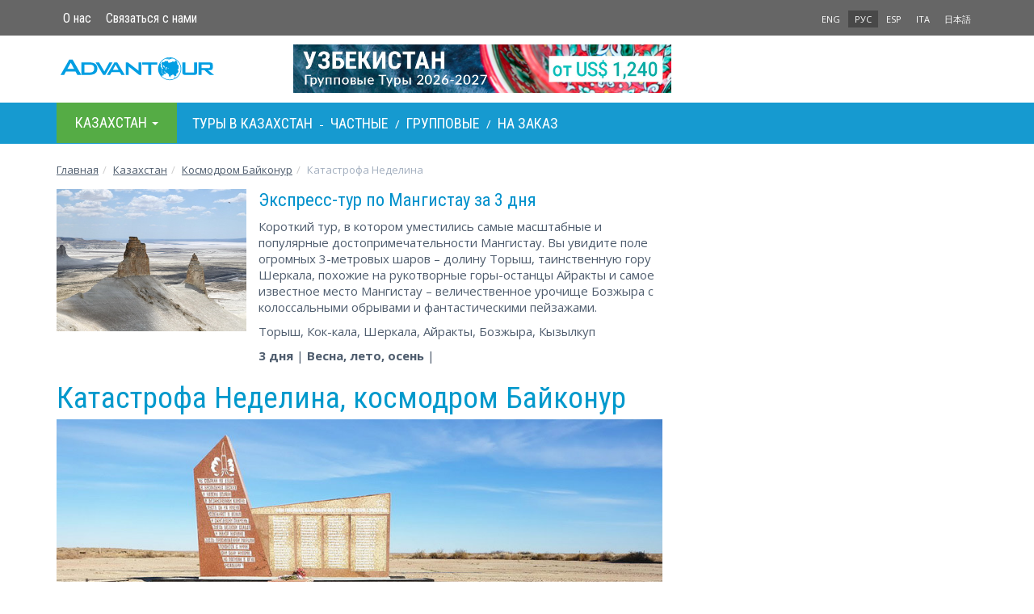

--- FILE ---
content_type: text/html; charset=utf-8
request_url: https://www.advantour.com/rus/kazakhstan/baikonur-cosmodrome/nedelin-catastrophe.htm
body_size: 30300
content:
<!DOCTYPE html>
<html lang="ru">
  <head>
     
    <meta http-equiv="Content-Type" content="text/html; charset=utf-8">
    <title>Катастрофа Неделина, космодром Байконур</title>

    <meta name="description" content="Крупнейшая катастрофа на космодроме Байконур. Взрыв ракеты Р-16 произошел 24 октября 1960 года и унес жизни 74 человек, среди которых был маршал Неделин. Предыстория и причины катастрофы Неделина на Байконуре.">
    <meta name="keywords" content="катастрофа Неделина, аварии на Байконуре, взрыв ракеты на Байконуре, история космодрома Байконур, черный день космонавтики, ракета Р-16, причина взрыва, Байконур">
    <meta http-equiv="X-UA-Compatible" content="IE=edge">
    <meta name="viewport" content="width=device-width, initial-scale=1, user-scalable=no">  
    <link rel='alternate' hreflang='x-default' href='https://www.advantour.com/kazakhstan/baikonur-cosmodrome/nedelin-catastrophe.htm' />
    <link rel='alternate' hreflang='en' href='https://www.advantour.com/kazakhstan/baikonur-cosmodrome/nedelin-catastrophe.htm' /><link rel='alternate' hreflang='ru' href='https://www.advantour.com/rus/kazakhstan/baikonur-cosmodrome/nedelin-catastrophe.htm' />    
    <link href="/css/bootstrap.min.css" rel="stylesheet">
    <link href="/css/custom.css" rel="stylesheet">
        <link rel="canonical" href="https://www.advantour.com/rus/kazakhstan/baikonur-cosmodrome/nedelin-catastrophe.htm" />

    <!--[if lt IE 9]>
      <script src="https://oss.maxcdn.com/html5shiv/3.7.2/html5shiv.min.js"></script>
      <script src="https://oss.maxcdn.com/respond/1.4.2/respond.min.js"></script>
    <![endif]-->
<!-- Google Tag Manager -->
<script>(function(w,d,s,l,i){w[l]=w[l]||[];w[l].push({'gtm.start':
new Date().getTime(),event:'gtm.js'});var f=d.getElementsByTagName(s)[0],
j=d.createElement(s),dl=l!='dataLayer'?'&l='+l:'';j.async=true;j.src=
'https://www.googletagmanager.com/gtm.js?id='+i+dl;f.parentNode.insertBefore(j,f);
})(window,document,'script','dataLayer','GTM-W2BMSRM');</script>
<!-- End Google Tag Manager -->


  </head>
  <body data-spy="scroll" data-target="#TourMenuSpy" data-offset="80">
<!-- Google Tag Manager (noscript) -->
<noscript><iframe src="https://www.googletagmanager.com/ns.html?id=GTM-W2BMSRM"
height="0" width="0" style="display:none;visibility:hidden"></iframe></noscript>
<!-- End Google Tag Manager (noscript) -->    <div class='top'>
        <div class="container">
            <div class='row'>
    <div class='col-xs-8'>
        <ul class='nav nav-pills top-menu'>            
            <li><a href="/rus/about.htm">О нас</a></li>
            <li><a href="/rus/kazakhstan/contacts.htm">Связаться с нами</a></li>
        </ul>
    </div>
    <div class='col-xs-4 lang'>
        <ul class='nav nav-pills pull-right'>
                <li><a href='/kazakhstan/baikonur-cosmodrome/nedelin-catastrophe.htm' title='Nedelin Catastrophe, Baikonur Cosmodrome'>ENG</a></li> 
                <li class='active'><a href='/rus/kazakhstan/baikonur-cosmodrome/nedelin-catastrophe.htm' title='Катастрофа Неделина, космодром Байконур'>РУС</a></li><li><a href='/es/kazajistan/cosmodromo-baikonur.htm' title='Cosmódromo de Baikonur, Kazajistán'>ESP</a></li><li><a href='/it/kazakistan/' title="Kazakistan">ITA</a></li><li><a href='/jp/kazakhstan/baikonur-cosmodrome.htm' title='バイコヌール宇宙基地、カザフスタン'>日本語</a></li></ul>    </div>
</div>
        </div>
    </div>

    <div class="container">
        <header>
            <div class='row'>
    <div class='col-xs-6 col-md-3'>
        <a href="/rus/" class='logo'><img src="/images/logo.svg" class='img-responsive' alt="Advantour"></a>
    </div>
    <div class='col-md-6 hidden-xs hidden-sm'>
        <div class='slogan'><a rel='nofollow' href='/ads.php?id=47&db=kazakh&ln=ru' title="Классический групповой тур в Узбекистан" ><img src='/img/kazakhstan/banners/uzbekistan-tours-ru.jpg' border='0' width='468' alt="Классический групповой тур в Узбекистан" class='img-responsive' style=''></a></div>
    </div>
    <div class='col-xs-6 col-md-3'>
        <style type='text/css'>
.glyphicon-envelope {position: absolute; right:5px; top:22px; color: #00adee;}
@media (max-width: 400px) {.glyphicon-envelope{top:17px;}}
@media (max-width: 320px) {.glyphicon-envelope{top:12px;}}
</style>         
    </div>
</div>        </header>
    </div>

    <!-- Top menu -->
    <div class='menu-line'>
        <div class="container">
            <nav class="navbar navbar-default menu"> 
    <div class="container-fluid">
    <div class="navbar-header">
      <button type="button" class="navbar-toggle collapsed" data-toggle="collapse" data-target="#navbar-collapse" aria-expanded="false">
        <span class="sr-only">Toggle navigation</span>
        <span class="icon-bar"></span>
        <span class="icon-bar"></span>
        <span class="icon-bar"></span>
      </button>
      <li class="dropdown visible-xs-block" id='menu-dest'>
            <a class="dropdown-toggle" data-toggle="dropdown" href="#" role="button" aria-haspopup="true" aria-expanded="false">
              Казахстан <span class="caret"></span>
            </a>
            <ul class="dropdown-menu">
                <li><a href="/rus/silkroad/"><b>Шелковый путь</b></a></li>
                <li><a href="/rus/central-asia/"><b>Центральная Азия</b></a></li>
                <li><a href="/rus/kazakhstan/">Казахстан</a></li>
                <li><a href="/rus/kyrgyzstan/">Кыргызстан</a></li>
                <li><a href="/rus/tajikistan/">Таджикистан</a></li>
                <li><a href="/rus/turkmenistan/">Туркменистан</a></li>
                <li><a href="/rus/uzbekistan/">Узбекистан</a></li>
                <li><a href="/rus/caucasus/"><b>Кавказ</b></a></li>
                <li><a href="/rus/armenia/">Армения</a></li>
                <li><a href="/rus/azerbaijan/">Азербайджан</a></li>
                <li><a href="/rus/georgia/">Грузия</a></li>
                <li role="separator" class="divider"></li>
                <li><a href="/rus/russia/">Россия</a></li>
                <li><a href="/rus/china/">Китай</a></li>
            </ul>
        </li>
    </div>
 
    <div class="collapse navbar-collapse" id="navbar-collapse">
    <ul class="nav navbar-nav">
        <li class="dropdown hovermenu hidden-xs" id='menu-dest'>
            <a class="dropdown-toggle parent" data-toggle="dropdown" href="/rus/kazakhstan/" role="button" aria-haspopup="true" aria-expanded="false">
              Казахстан <span class="caret"></span>
            </a>
            <ul class="dropdown-menu">
                <li><a href="/rus/silkroad/"><b>Шелковый путь</b></a></li>
                <li><a href="/rus/central-asia/"><b>Центральная Азия</b></a></li>
                <li><a href="/rus/kazakhstan/">Казахстан</a></li>
                <li><a href="/rus/kyrgyzstan/">Кыргызстан</a></li>
                <li><a href="/rus/tajikistan/">Таджикистан</a></li>
                <li><a href="/rus/turkmenistan/">Туркменистан</a></li>
                <li><a href="/rus/uzbekistan/">Узбекистан</a></li>
                <li><a href="/rus/caucasus/"><b>Кавказ</b></a></li>
                <li><a href="/rus/armenia/">Армения</a></li>
                <li><a href="/rus/azerbaijan/">Азербайджан</a></li>
                <li><a href="/rus/georgia/">Грузия</a></li>
                <li role="separator" class="divider"></li>
                <li><a href="/rus/russia/">Россия</a></li>
                <li><a href="/rus/china/">Китай</a></li>
            </ul>
        </li>

                <!-- Top menu -->
        <div class="navbar-text" style="color: #fff;">
            <a href="/rus/kazakhstan/tours.htm" title="Туры в Казахстан. Групповые и индивидуальные туры. Цены и программы" >Туры в Казахстан</a> -
            <a href="/rus/kazakhstan/tours/private.htm" title="Индивидуальные туры в Казахстан. Цены и программы">Частные</a> /
                            <a href="/rus/kazakhstan/tours/group.htm" title="Групповые туры в Казахстан. Цены и программы">Групповые</a> /
                        <a href="/rus/kazakhstan/tours/custom.htm" title="Туры на заказ в Казахстан. Цены и программы">На заказ</a>
                    </div>

    </ul>
    </div><!-- /.navbar-collapse -->
  </div><!-- /.container-fluid -->
</nav>        </div>
    </div>
            <div class="container" >
        <!-- Content and right block (banner) -->
        <div class="row">
            <ol class="breadcrumb">
<li><a href='/rus/' title='Главная страница Адвантур'>Главная</a></li><li><a href='/rus/kazakhstan/' title='Казахстан'>Казахстан</a></li><li><a href='/rus/kazakhstan/baikonur-cosmodrome.htm' title='Космодром Байконур, Казахстан'>Космодром Байконур</a></li><li class='active'>Катастрофа Неделина</li></ol>
                        <section class="col-md-8">
                 
            <div style='margin: 15px 0 10px; '>
                <div class='col-sm-4' style='padding-left: 0;'>
                    <img src='/img/kazakhstan/tours/mangystau-express-tour.jpg' alt='Экспресс-тур по Мангистау' class='img-responsive'>
                </div>
                <div class='col-sm-8' style='padding:0 10px 0 0;'>
                    <p><a href='/rus/kazakhstan/tours/mangystau-express-tour.htm' title='Экспресс-тур по Мангистау' style='font: 1.5em "Roboto Condensed";' >Экспресс-тур по Мангистау за 3 дня</a></p>                    
                    <p>Короткий тур, в котором уместились самые масштабные и популярные достопримечательности Мангистау. Вы увидите поле огромных 3-метровых шаров – долину Торыш, таинственную гору Шеркала, похожие на рукотворные горы-останцы Айракты и самое известное место Мангистау – величественное урочище Бозжыра с колоссальными обрывами и фантастическими пейзажами.</p>
                    <p>Торыш, Кок-кала, Шеркала, Айракты, Бозжыра, Кызылкуп</p>
                    <p><b>3 дня</b> | <b>Весна, лето, осень</b> | </p>
                </div>
            <div class='clearfix'></div>
            </div>
            <article><h1>Катастрофа Неделина, космодром Байконур</h1><p><img alt="Мемориал катастрофы Неделина на площадке №41, космодром Байконур" class="img-responsive" src="/img/kazakhstan/baikonur-cosmodrome/nedelin-catastrophe.jpg" style="margin: 0 auto;" title="Мемориал катастрофы Неделина на площадке №41, космодром Байконур" /></p>

<p>Космос опасен и жесток, а освоение космоса &ndash; сложная рискованная работа. На заре космонавтики, в период гонки вооружений, произошла одна из страшнейших катастроф советского ракетостроения. 24 октября 1960 года на <a href="/rus/kazakhstan/baikonur-cosmodrome.htm">космодроме Байконур</a> взорвалась ракета Р-16 и унесла жизни 74 человек (по другим данным до 126 человек). Среди погибших был главнокомандующий ракетными войсками маршал Неделин, и сегодня эта трагедия известна как &laquo;Катастрофа Неделина&raquo;.</p>

<p>Всё началось с создания ядерного щита СССР. На старте Холодной войны, когда у США стояло 40 ядерных ракет на боевом дежурстве, в СССР было лишь 6 пусковых установок, и для их запуска требовалась 32 часа. В 1956 году правительство Советского Союза потребовало от ракетостроителей создание новой межконтинентальной баллистической ракеты, которая может долго храниться, быстро переходить в боевой режим и способна достичь любой точки США с территории СССР. Разработкой ракеты, получившей индекс Р-16 (в НАТО называлась SS-7), занялось бюро конструктора Янгеля.</p>

<p>Разработка ракеты с новым видом топлива шла в ускоренном режиме. Менее чем через год был готов первый эскизный проект, и после одобрения комиссии, началось устранение недостатков, был составлен план испытаний. Но в ноябре 1958 года началось обострение Холодной войны (зарождение Берлинского кризиса), и конструкторское бюро &laquo;Южное&raquo;, которое возглавлял Янгель, получило приказ ускорить работу еще больше.</p>

<p>В сентябре 1960 года на полигон Тюратам, который позже переименуют в космодром Байконур, была доставлена первая ракета для испытаний. К тому моменту многие элементы ракеты Р-16 прошли отдельные стендовые испытания и на полигоне начались различные испытания собранной ракеты. Для контроля испытаний была создана специальная комиссия, которую возглавил маршал артиллерии М. И. Неделин. Глава СССР Никита Хрущев регулярно звонил на полигон, интересуясь испытаниями. Приближалась годовщина Октябрьской революции (26 октября), и запуск ракеты хотели приурочить к этой памятной дате.</p>

<p>21 октября ракета Р-16 была вывезена из монтажно-испытательного комплекса и доставлена на площадку. Началась финальная сборка, и 22 октября ракета уже стояла на стартовом столе. 23 октября ракету заправили и планировали запустить в тот же день. Но за час до пуска произошел несанкционированный подрыв пиропатронов между двигателями и горючим, оплавилась проводка. Началось выяснение причин и устранение неполадок.</p>

<p>24 октября с утра устранили все обнаруженные дефекты, но некоторые выявленные проблемы требовали много времени для исправления. Комиссия заслушала доклады специалистов, но приняла решение произвести запуск в ручном режиме: пусковой механизм позволял это сделать. Некоторые конструкторы и инженеры были против доработок на заправленной ракете, но маршал Неделин настоял на продолжении работы, чтобы совершить запуск в тот же день.</p>

<p>Неделин был настолько уверен в успехе, что сел в десятке метров от ракеты воодушевляя окружающих. Работы возобновились. Главный конструктор Янгель и еще несколько человек отошли в курилку. В то же время рабочие начали выставление специального программного токораспределителя в положение &laquo;ноль&raquo;. И в этот момент произошел запуск двигателей второй ступени, огненные струи моментально разрушили баки горючего первой ступени и произошел взрыв!</p>

<p><img alt="Кадр кинохроники в момент взрыва, катастрофа Неделина, космодром Байконур" class="img-responsive" src="/img/kazakhstan/baikonur-cosmodrome/nedelin-catastrophe2.jpg" style="margin: 0 auto;" title="Кадр кинохроники в момент взрыва, катастрофа Неделина, космодром Байконур" /></p>

<p>Механизм запуска был устроен так, что при включении двигателей автоматически включились кинокамеры, и момент взрыва запечатлен на видео. Это ужасное зрелище! Всю пусковую установку охватило пламя, которое расширялось волнами на протяжении 20 секунд, из пламени пытались выбежать горящие люди. А те, кто находилось прямо у ракеты, моментально исчезли в огне. Пожар продлился 2 часа.</p>

<p>Причиной взрыва стало то, что в момент переведения токораспределителя в исходное положение он был подключен к батарее. Механизм токораспределителя был устроен так, что его вал вращался только в одну сторону и поэтапно замыкал необходимые контакты, отдающие определенные команды двигателям ракеты. Он должен был пройти полный цикл, но из-за напряжения в схеме сработал контакт запуска двигателей второй ступени, и произошла катастрофа. Но это была лишь финальная ошибка. В действительности еще за день до трагедии было несколько нарушений техники безопасности, вызванных спешкой, которые повлияли на исход.</p>

<p>После взрыва информация о катастрофе была засекречена, и первая официальная публикация была лишь через 30 лет, в 1989 году. В Европейских странах о катастрофе стало известно через месяц, хотя советское правительство старалось скрыть и опровергнуть эту информацию. Всем родственникам погибших было приказано говорить об авиакатастрофе. Так же причиной смерти маршала Неделина была названа авиакатастрофа, и его похоронили с почестями в кремлевской стене. Военные, погибшие во время взрыва, были похоронены в братской могиле в городе Байконур, где на месте захоронения сегодня стоит памятник.</p>

<p><img alt="Мемориал катастрофы Неделина, город Байконур" class="img-responsive" src="/img/kazakhstan/baikonur-cosmodrome/nedelin-catastrophe3.jpg" style="margin: 0 auto;" title="Мемориал катастрофы Неделина, город Байконур" /></p>

<p>Ровно через 3 года после трагедии, 24 октября 1963 на космодроме опять произошла катастрофа: в пусковой шахте начался пожар и погибло 8 человек. С тех пор 24 октября считается черным днем советской и российской космонавтики: в этот день не совершают запуски ракет, а вспоминают всех людей, погибших при освоении космоса, приносят цветы на их могилы.</p>

<p>Сегодня о тех трагедиях напоминают лишь мемориал в городе Байконур, а также пусковая площадка №41 на космодроме, которая не была восстановлена и служит напоминанием об опасности ракетостроения.</p></article>            </section>

                        <aside class="col-md-4">
                <div class=''>
                                    </div>
            </aside>
                    </div>
        
        <!-- You Might Also Enjoy Tours  -->
            <!-- Country guide links  -->
            
    </div>
    
    <footer>
        <div class="container">
            <!--Bottom Menu-->
            <div class='row' style="line-height: 26px;">    <div class='col-sm-4'>        <h4>Страны</h4>        <div class="row">            <div class="col-xs-6">                <a href="/rus/silkroad/"><b>Шелковый путь</b></a><br>                <a href="/rus/central-asia/"><b>Центральная Азия</b></a><br>                <a href="/rus/uzbekistan/">Узбекистан</a><br>                <a href="/rus/kazakhstan/">Казахстан</a><br>                <a href="/rus/kyrgyzstan/">Кыргызстан</a><br>                <a href="/rus/tajikistan/">Таджикистан</a><br>                <a href="/rus/turkmenistan/">Туркменистан</a><br>            </div>            <div class="col-xs-6">                <a href="/rus/caucasus/"><b>Кавказ</b></a><br>                <a href="/rus/georgia/">Грузия</a><br>                <a href="/rus/azerbaijan/">Азербайджан</a><br>                <a href="/rus/armenia/">Армения</a><br><br>                <a href="/rus/russia/">Россия</a><br>                <a href="/rus/china/">Китай</a><br>            </div>        </div>    </div>    <div class='col-sm-3'>        <h4>Услуги</h4>                <a href="/rus/kazakhstan/tours/group.htm">Групповые туры</a><br>                <a href="/rus/kazakhstan/tours/private.htm">Индивидуальные туры</a><br>        <a href="/rus/kazakhstan/tours/custom.htm">Туры на заказ</a><br>            </div>    <div class="col-sm-3">        <h4>Компания</h4>        <a href="/rus/about.htm">О нас</a><br>        <a href="/rus/testimonials.htm">Отзывы</a><br>        <a href="/rus/booking-terms.htm">Публичная оферта</a><br>        <a href="/rus/privacy-policy.htm">О конфиденциальности</a><br>        <a href="/rus/sustainability-policy.htm">Политика устойчивого развития</a><br>        <a href="/rus/contacts.htm">Контакты</a><br>    </div>    <div class="clearfix" style="margin-bottom: 15px;"></div>    <div class="col-xs-5">        <img width="120px" src="/images/visa-master.svg">    </div>    <div class="col-xs-7">        <div class="pull-right">                            <a rel="nofollow" target='_blank' href="https://www.facebook.com/advantour"><div id='facebook'></div></a>                <a rel="nofollow" target='_blank' href="https://www.instagram.com/advantourcom"><div id='instagram'></div></a>                        <a rel="nofollow" target='_blank' href="https://www.youtube.com/user/advantourcom"><div id='youtube'></div></a>                    </div>    </div></div><br>            <!--Footer-->
            <div class='row'>
    <div class='col-sm-5 col-md-4'>
        Copyright © 2001 — 2026 Advantour<br>
        Все права защищены
    </div>
    <div class='col-xs-8 col-sm-3 col-md-4'>

    </div>
    <div class='col-xs-4 col-sm-4 col-md-4 lang'>

    </div>
</div>        </div> 
    </footer>
<div class="container text-right"><a href="" class="backtop" id="toTop" style="display: none;"><span class="glyphicon glyphicon-circle-arrow-up"></span></a></div>


    <script src="https://ajax.googleapis.com/ajax/libs/jquery/1.11.2/jquery.min.js"></script>
    <script src="https://cdn.jsdelivr.net/npm/bootstrap@3.3.2/dist/js/bootstrap.min.js"></script>
    <link rel="stylesheet" href="//code.jquery.com/ui/1.11.4/themes/smoothness/jquery-ui.css">
    <script src="//code.jquery.com/ui/1.11.4/jquery-ui.js"></script>
    <script src="/js/jquery.ui.datepicker-ru.js"></script>
    
<link href="/css/lightgallery.min.css" rel="stylesheet">
<script src='/js/lightgallery.min.js'></script>
<!-- lightgallery plugins -->
<script src='/js/lg-thumbnail.min.js'></script>
<script src='/js/lg-fullscreen.min.js'></script>
<script src='/js/totop.js'></script>

<script type='text/javascript'>
    $(document).ready(function() {
        $('#lightgallery').lightGallery({
            download: false,
            exThumbImage: 'data-exthumbimage'
        });
        $('section.col-md-8').lightGallery({
            download: false,
            selector: "a[rel='lightbox[gallery]']"
        });
            });
</script>

<script type='text/javascript'>
    
// Readmore
var maxheight = 260;
var windowWidth = $(window).width();
if(windowWidth <= 768){        
        //$('.collapse').removeClass('in');
        $('.dropdown').removeClass('hovermenu');
    }

var showText = "<div class='dropdown text-center'>Далее <span class='caret'></span></div>";
var hideText = "<div class='dropup text-center'>Скрыть <span class='caret'></span></div>";

$('.readmore').each(function () {
    var text = $(this);
    if (text.find('img').length && windowWidth <= 768) maxheight = 355;
    if (maxheight!= 0 && text.height() > maxheight){text.css({ 'overflow': 'hidden','height': maxheight + 'px' });

    var link = $('<a href="#">' + showText + '</a>');
    var linkDiv = $('<div></div>');
    linkDiv.append(link);
    $(this).after(linkDiv);

    link.click(function (event) {
      event.preventDefault();
      if (text.height() > maxheight) {
          $(this).html(showText);
          text.css('height', maxheight + 'px');
      } else {
          $(this).html(hideText);
          text.css('height', 'auto');
      }
    });
    }       
});
// Datepicker
$(function() {
    var dates = $( "#from, #to" ).datepicker({
    minDate:1,
    defaultDate: "+1d",
        dateFormat: 'dd-mm-yy',
        onSelect: function( selectedDate ) {
            var option = this.id == "from" ? "minDate" : "maxDate",
                instance = $( this ).data( "datepicker" ),
                date = $.datepicker.parseDate(
                    instance.settings.dateFormat ||
                    $.datepicker._defaults.dateFormat,
                    selectedDate, instance.settings );
            dates.not( this ).datepicker( "option", option, date );
        }
    });
});
$(function() {
    var dates = $( "#from2, #to2" ).datepicker({
defaultDate: "+1d",
        dateFormat: 'dd-mm-yy',
        onSelect: function( selectedDate ) {
            var option = this.id == "from2" ? "minDate" : "maxDate",
                instance = $( this ).data( "datepicker" ),
                date = $.datepicker.parseDate(
                    instance.settings.dateFormat ||
                    $.datepicker._defaults.dateFormat,
                    selectedDate, instance.settings );
            dates.not( this ).datepicker( "option", option, date );
        }
    });
}); 
    $('[data-toggle="popover"]').popover({html:true,trigger:'hover'});
    $("#tourday1").addClass("in").attr("aria-expanded", "true");
</script>
  </body>
</html>